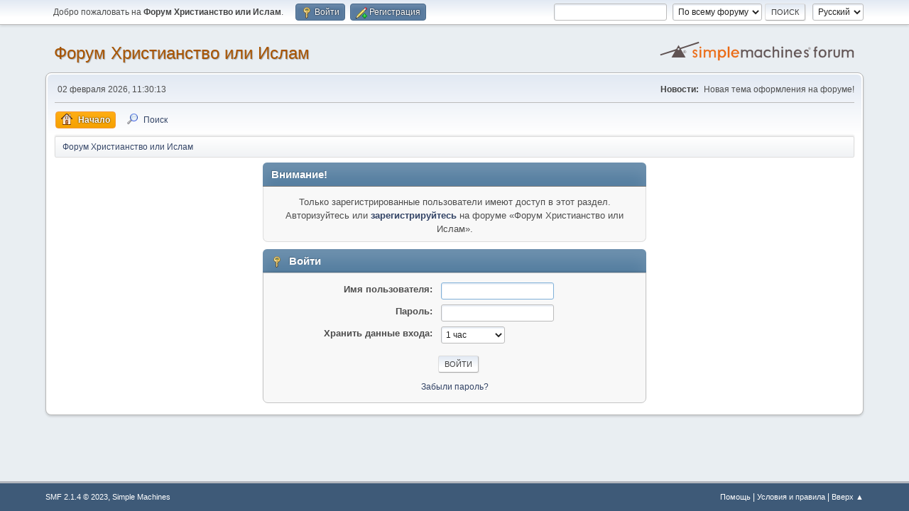

--- FILE ---
content_type: text/html; charset=UTF-8
request_url: https://oneislam.ru/forum/index.php?action=profile;u=144
body_size: 3039
content:
<!DOCTYPE html>
<html lang="ru-RU">
<head>
	<meta charset="UTF-8">
	<link rel="stylesheet" href="https://oneislam.ru/forum/Themes/default/css/minified_8f7f9f7512395b676e28118ed928444f.css?smf214_1768944946">
	<style>
	img.avatar { max-width: 150px !important; max-height: 150px !important; }
	
	</style>
	<script>
		var smf_theme_url = "https://oneislam.ru/forum/Themes/default";
		var smf_default_theme_url = "https://oneislam.ru/forum/Themes/default";
		var smf_images_url = "https://oneislam.ru/forum/Themes/default/images";
		var smf_smileys_url = "http://forum.oneislam.ru/Smileys";
		var smf_smiley_sets = "";
		var smf_smiley_sets_default = "";
		var smf_avatars_url = "https://oneislam.ru/forum/avatars";
		var smf_scripturl = "https://oneislam.ru/forum/index.php?PHPSESSID=cjt10rkutp65ahdicvodmb2bh2&amp;";
		var smf_iso_case_folding = false;
		var smf_charset = "UTF-8";
		var smf_session_id = "b141840340d3689790aacea58d1e2e47";
		var smf_session_var = "c365b81bd";
		var smf_member_id = 0;
		var ajax_notification_text = 'Загружается...';
		var help_popup_heading_text = 'Подсказка';
		var banned_text = 'Гость, вы забанены и не можете оставлять сообщения на форуме!';
		var smf_txt_expand = 'Развернуть';
		var smf_txt_shrink = 'Свернуть';
		var smf_collapseAlt = 'Скрыть';
		var smf_expandAlt = 'Показать';
		var smf_quote_expand = false;
		var allow_xhjr_credentials = false;
	</script>
	<script src="https://ajax.googleapis.com/ajax/libs/jquery/3.6.3/jquery.min.js"></script>
	<script src="https://oneislam.ru/forum/Themes/default/scripts/minified_75f742389238b2745d135952e6267cf1.js?smf214_1768944946"></script>
	<script>
	var smf_you_sure ='Хотите сделать это?';
	</script>
	<title>Войти</title>
	<meta name="viewport" content="width=device-width, initial-scale=1">
	<meta property="og:site_name" content="Форум Христианство или Ислам">
	<meta property="og:title" content="Войти">
	<meta property="og:description" content="Войти">
	<meta name="description" content="Войти">
	<meta name="theme-color" content="#557EA0">
	<meta name="robots" content="noindex">
	<link rel="help" href="https://oneislam.ru/forum/index.php?PHPSESSID=cjt10rkutp65ahdicvodmb2bh2&amp;action=help">
	<link rel="contents" href="https://oneislam.ru/forum/index.php?PHPSESSID=cjt10rkutp65ahdicvodmb2bh2&amp;">
	<link rel="search" href="https://oneislam.ru/forum/index.php?PHPSESSID=cjt10rkutp65ahdicvodmb2bh2&amp;action=search">
	<link rel="alternate" type="application/rss+xml" title="Форум Христианство или Ислам - RSS" href="https://oneislam.ru/forum/index.php?PHPSESSID=cjt10rkutp65ahdicvodmb2bh2&amp;action=.xml;type=rss2">
	<link rel="alternate" type="application/atom+xml" title="Форум Христианство или Ислам - Atom" href="https://oneislam.ru/forum/index.php?PHPSESSID=cjt10rkutp65ahdicvodmb2bh2&amp;action=.xml;type=atom">
</head>
<body id="chrome" class="action_profile">
<div id="footerfix">
	<div id="top_section">
		<div class="inner_wrap">
			<ul class="floatleft" id="top_info">
				<li class="welcome">
					Добро пожаловать на <strong>Форум Христианство или Ислам</strong>.
				</li>
				<li class="button_login">
					<a href="https://oneislam.ru/forum/index.php?PHPSESSID=cjt10rkutp65ahdicvodmb2bh2&amp;action=login" class="open" onclick="return reqOverlayDiv(this.href, 'Войти', 'login');">
						<span class="main_icons login"></span>
						<span class="textmenu">Войти</span>
					</a>
				</li>
				<li class="button_signup">
					<a href="https://oneislam.ru/forum/index.php?PHPSESSID=cjt10rkutp65ahdicvodmb2bh2&amp;action=signup" class="open">
						<span class="main_icons regcenter"></span>
						<span class="textmenu">Регистрация</span>
					</a>
				</li>
			</ul>
			<form id="languages_form" method="get" class="floatright">
				<select id="language_select" name="language" onchange="this.form.submit()">
					<option value="russian" selected="selected">Русский</option>
					<option value="english">English</option>
				</select>
				<noscript>
					<input type="submit" value="Отправить">
				</noscript>
			</form>
			<form id="search_form" class="floatright" action="https://oneislam.ru/forum/index.php?PHPSESSID=cjt10rkutp65ahdicvodmb2bh2&amp;action=search2" method="post" accept-charset="UTF-8">
				<input type="search" name="search" value="">&nbsp;
				<select name="search_selection">
					<option value="all" selected>По всему форуму </option>
				</select>
				<input type="submit" name="search2" value="Поиск" class="button">
				<input type="hidden" name="advanced" value="0">
			</form>
		</div><!-- .inner_wrap -->
	</div><!-- #top_section -->
	<div id="header">
		<h1 class="forumtitle">
			<a id="top" href="https://oneislam.ru/forum/index.php?PHPSESSID=cjt10rkutp65ahdicvodmb2bh2&amp;">Форум Христианство или Ислам</a>
		</h1>
		<img id="smflogo" src="https://oneislam.ru/forum/Themes/default/images/smflogo.svg" alt="Simple Machines Forum" title="Simple Machines Forum">
	</div>
	<div id="wrapper">
		<div id="upper_section">
			<div id="inner_section">
				<div id="inner_wrap" class="hide_720">
					<div class="user">
						<time datetime="2026-02-02T08:30:13Z">02 февраля 2026, 11:30:13</time>
					</div>
					<div class="news">
						<h2>Новости: </h2>
						<p>Новая тема оформления на форуме!</p>
					</div>
				</div>
				<a class="mobile_user_menu">
					<span class="menu_icon"></span>
					<span class="text_menu">Главное меню</span>
				</a>
				<div id="main_menu">
					<div id="mobile_user_menu" class="popup_container">
						<div class="popup_window description">
							<div class="popup_heading">Главное меню
								<a href="javascript:void(0);" class="main_icons hide_popup"></a>
							</div>
							
					<ul class="dropmenu menu_nav">
						<li class="button_home">
							<a class="active" href="https://oneislam.ru/forum/index.php?PHPSESSID=cjt10rkutp65ahdicvodmb2bh2&amp;">
								<span class="main_icons home"></span><span class="textmenu">Начало</span>
							</a>
						</li>
						<li class="button_search">
							<a href="https://oneislam.ru/forum/index.php?PHPSESSID=cjt10rkutp65ahdicvodmb2bh2&amp;action=search">
								<span class="main_icons search"></span><span class="textmenu">Поиск</span>
							</a>
						</li>
					</ul><!-- .menu_nav -->
						</div>
					</div>
				</div>
				<div class="navigate_section">
					<ul>
						<li class="last">
							<a href="https://oneislam.ru/forum/index.php?PHPSESSID=cjt10rkutp65ahdicvodmb2bh2&amp;"><span>Форум Христианство или Ислам</span></a>
						</li>
					</ul>
				</div><!-- .navigate_section -->
			</div><!-- #inner_section -->
		</div><!-- #upper_section -->
		<div id="content_section">
			<div id="main_content_section">
	<form action="https://oneislam.ru/forum/index.php?PHPSESSID=cjt10rkutp65ahdicvodmb2bh2&amp;action=login2" method="post" accept-charset="UTF-8" name="frmLogin" id="frmLogin">
		<div class="login">
			<div class="cat_bar">
				<h3 class="catbg">Внимание!</h3>
			</div>
			<p class="information centertext">
				Только зарегистрированные пользователи имеют доступ в этот раздел.<br>Авторизуйтесь или <a href="https://oneislam.ru/forum/index.php?PHPSESSID=cjt10rkutp65ahdicvodmb2bh2&amp;action=signup">зарегистрируйтесь</a> на форуме «Форум Христианство или Ислам».
			<div class="cat_bar">
				<h3 class="catbg">
					<span class="main_icons login"></span> Войти
				</h3>
			</div>
			<div class="roundframe">
				<dl>
					<dt>Имя пользователя:</dt>
					<dd><input type="text" name="user" size="20"></dd>
					<dt>Пароль:</dt>
					<dd><input type="password" name="passwrd" size="20"></dd>
					<dt>Хранить данные входа:</dt>
					<dd>
							<select name="cookielength" id="cookielength">
								<option value="3153600">Постоянно</option>
								<option value="60" selected>1 час</option>
								<option value="1440">1 день</option>
								<option value="10080">1 неделя</option>
								<option value="43200">1 месяц</option>
							</select>
					</dd>
				</dl>
				<p class="centertext">
					<input type="submit" value="Войти" class="button">
				</p>
				<p class="centertext smalltext">
					<a href="https://oneislam.ru/forum/index.php?PHPSESSID=cjt10rkutp65ahdicvodmb2bh2&amp;action=reminder">Забыли пароль?</a>
				</p>
			</div>
			<input type="hidden" name="c365b81bd" value="b141840340d3689790aacea58d1e2e47">
			<input type="hidden" name="d2805fbd" value="beeaa772191fd99a32ba029f9e782c30">
		</div><!-- .login -->
	</form>
	<script>
		document.forms.frmLogin.user.focus();
	</script>
			</div><!-- #main_content_section -->
		</div><!-- #content_section -->
	</div><!-- #wrapper -->
</div><!-- #footerfix -->
	<div id="footer">
		<div class="inner_wrap">
		<ul>
			<li class="floatright"><a href="https://oneislam.ru/forum/index.php?PHPSESSID=cjt10rkutp65ahdicvodmb2bh2&amp;action=help">Помощь</a> | <a href="https://oneislam.ru/forum/index.php?PHPSESSID=cjt10rkutp65ahdicvodmb2bh2&amp;action=agreement">Условия и правила</a> | <a href="#top_section">Вверх &#9650;</a></li>
			<li class="copyright"><a href="https://oneislam.ru/forum/index.php?PHPSESSID=cjt10rkutp65ahdicvodmb2bh2&amp;action=credits" title="Лицензия" target="_blank" rel="noopener">SMF 2.1.4 &copy; 2023</a>, <a href="https://www.simplemachines.org" title="Simple Machines" target="_blank" rel="noopener">Simple Machines</a></li>
		</ul>
		</div>
	</div><!-- #footer -->
<script>
window.addEventListener("DOMContentLoaded", function() {
	function triggerCron()
	{
		$.get('https://oneislam.ru/forum' + "/cron.php?ts=1770021000");
	}
	window.setTimeout(triggerCron, 1);
});
</script>
<script defer src="https://static.cloudflareinsights.com/beacon.min.js/vcd15cbe7772f49c399c6a5babf22c1241717689176015" integrity="sha512-ZpsOmlRQV6y907TI0dKBHq9Md29nnaEIPlkf84rnaERnq6zvWvPUqr2ft8M1aS28oN72PdrCzSjY4U6VaAw1EQ==" data-cf-beacon='{"version":"2024.11.0","token":"42525ff62fee44c0886ef5a787c00f3c","r":1,"server_timing":{"name":{"cfCacheStatus":true,"cfEdge":true,"cfExtPri":true,"cfL4":true,"cfOrigin":true,"cfSpeedBrain":true},"location_startswith":null}}' crossorigin="anonymous"></script>
</body>
</html>